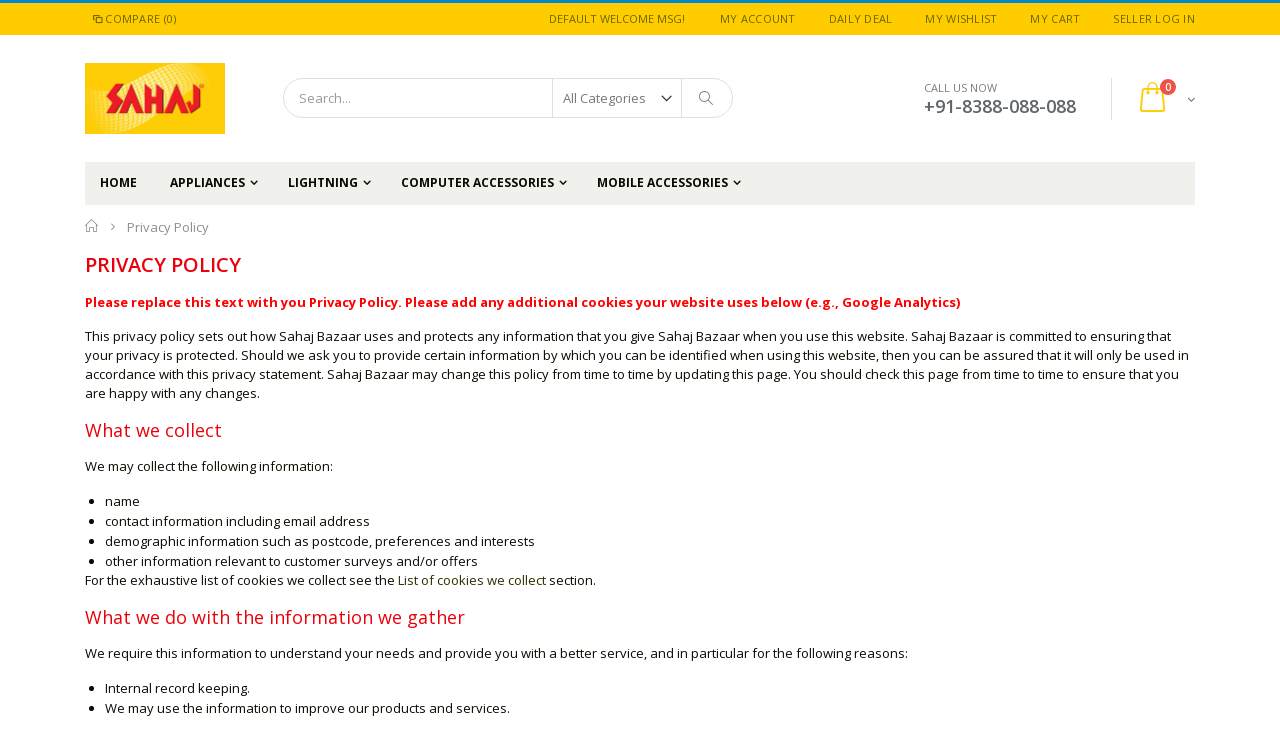

--- FILE ---
content_type: text/html; charset=UTF-8
request_url: https://www.sahajbazaar.in/privacy-policy-cookie-restriction-mode
body_size: 12820
content:
<!DOCTYPE html>
<html lang="en">
<head>
<meta http-equiv="Content-Type" content="text/html; charset=utf-8" />
<title>Privacy Policy</title>
<meta name="description" content="Default Description" />
<meta name="keywords" content="Magento, Varien, E-commerce" />
<meta name="robots" content="*" />
	
<meta name="viewport" content="width=device-width, initial-scale=1.0"/>
<link rel="icon" href="https://www.sahajbazaar.in/skin/frontend/smartwave/porto/favicon.ico" type="image/x-icon" />
<link rel="shortcut icon" href="https://www.sahajbazaar.in/skin/frontend/smartwave/porto/favicon.ico" type="image/x-icon" />

<link rel="stylesheet" href="//fonts.googleapis.com/css?family=Open+Sans%3A300%2C300italic%2C400%2C400italic%2C600%2C600italic%2C700%2C700italic%2C800%2C800italic&amp;v1&amp;subset=latin%2Clatin-ext" type="text/css" media="screen"/>
<link href="//fonts.googleapis.com/css?family=Shadows+Into+Light|Oswald:300,400,700|Poppins:300,400,500,600,700|Open+Sans%3A300%2C300italic%2C400%2C400italic%2C600%2C600italic%2C700%2C700italic%2C800%2C800italic" rel="stylesheet">
<link rel="stylesheet" type="text/css" href="https://www.sahajbazaar.in/media/css_secure/2a9807f9739166400f25615f0f2161b6.css" />
<link rel="stylesheet" type="text/css" href="https://www.sahajbazaar.in/media/css_secure/7270fde88afb4e0690c5758f33f37026.css" media="all" />
<link rel="stylesheet" type="text/css" href="https://www.sahajbazaar.in/media/css_secure/61b8cd3dae7da8335c1ca64cba5b200d.css" media="print" />
<script type="text/javascript" src="https://www.sahajbazaar.in/js/prototype/prototype.js"></script>
<script type="text/javascript" src="https://www.sahajbazaar.in/js/lib/ccard.js"></script>
<script type="text/javascript" src="https://www.sahajbazaar.in/js/prototype/validation.js"></script>
<script type="text/javascript" src="https://www.sahajbazaar.in/js/scriptaculous/builder.js"></script>
<script type="text/javascript" src="https://www.sahajbazaar.in/js/scriptaculous/effects.js"></script>
<script type="text/javascript" src="https://www.sahajbazaar.in/js/scriptaculous/dragdrop.js"></script>
<script type="text/javascript" src="https://www.sahajbazaar.in/js/scriptaculous/controls.js"></script>
<script type="text/javascript" src="https://www.sahajbazaar.in/js/scriptaculous/slider.js"></script>
<script type="text/javascript" src="https://www.sahajbazaar.in/js/varien/js.js"></script>
<script type="text/javascript" src="https://www.sahajbazaar.in/js/varien/form.js"></script>
<script type="text/javascript" src="https://www.sahajbazaar.in/js/varien/menu.js"></script>
<script type="text/javascript" src="https://www.sahajbazaar.in/js/mage/translate.js"></script>
<script type="text/javascript" src="https://www.sahajbazaar.in/js/mage/cookies.js"></script>
<script type="text/javascript" src="https://www.sahajbazaar.in/js/magegiant/dailydeal.js"></script>
<script type="text/javascript" src="https://www.sahajbazaar.in/js/smartwave/jquery/jquery-1.11.3.min.js"></script>
<script type="text/javascript" src="https://www.sahajbazaar.in/js/smartwave/jquery/jquery-migrate-1.2.1.min.js"></script>
<script type="text/javascript" src="https://www.sahajbazaar.in/js/smartwave/jquery/jquery-noconflict.js"></script>
<script type="text/javascript" src="https://www.sahajbazaar.in/js/smartwave/jquery/plugins/fancybox/js/jquery.fancybox.js"></script>
<script type="text/javascript" src="https://www.sahajbazaar.in/js/smartwave/ajaxcart/ajaxaddto.js"></script>
<script type="text/javascript" src="https://www.sahajbazaar.in/js/varien/product.js"></script>
<script type="text/javascript" src="https://www.sahajbazaar.in/js/varien/configurable.js"></script>
<script type="text/javascript" src="https://www.sahajbazaar.in/js/calendar/calendar.js"></script>
<script type="text/javascript" src="https://www.sahajbazaar.in/js/calendar/calendar-setup.js"></script>
<script type="text/javascript" src="https://www.sahajbazaar.in/js/smartwave/jquery/plugins/etalage/jquery.etalage.min.js"></script>
<script type="text/javascript" src="https://www.sahajbazaar.in/js/smartwave/jquery/plugins/etalage/jquery.zoom.min.js"></script>
<script type="text/javascript" src="https://www.sahajbazaar.in/js/varien/product_options.js"></script>
<script type="text/javascript" src="https://www.sahajbazaar.in/js/smartwave/jquery/jquery-ui.optimized.min.js"></script>
<script type="text/javascript" src="https://www.sahajbazaar.in/js/smartwave/jquery/plugins/fancybox/js/jquery.mousewheel-3.0.6.pack.js"></script>
<script type="text/javascript" src="https://www.sahajbazaar.in/js/smartwave/jquery/plugins/selectbox/jquery.selectbox.js"></script>
<script type="text/javascript" src="https://www.sahajbazaar.in/js/smartwave/jquery/plugins/parallax/jquery.stellar.min.js"></script>
<script type="text/javascript" src="https://www.sahajbazaar.in/js/smartwave/jquery/plugins/parallax/jquery.parallax.js"></script>
<script type="text/javascript" src="https://www.sahajbazaar.in/js/smartwave/jquery/plugins/lazyload/jquery.lazyload.min.js"></script>
<script type="text/javascript" src="https://www.sahajbazaar.in/js/smartwave/jquery/jquery.cookie.js"></script>
<script type="text/javascript" src="https://www.sahajbazaar.in/js/smartwave/jquery/plugins/owl-carousel/owl.carousel.min.js"></script>
<script type="text/javascript" src="https://www.sahajbazaar.in/js/smartwave/jquery/plugins/isotope/packery.pkgd.min.js"></script>
<script type="text/javascript" src="https://www.sahajbazaar.in/skin/frontend/smartwave/porto/js/configurableswatches/app.js"></script>
<script type="text/javascript" src="https://www.sahajbazaar.in/skin/frontend/smartwave/porto/megamenu/js/megamenu.js"></script>
<script type="text/javascript" src="https://www.sahajbazaar.in/skin/frontend/base/default/js/bundle.js"></script>
<script type="text/javascript" src="https://www.sahajbazaar.in/skin/frontend/smartwave/porto/quickview/js/sw_quickview.js"></script>
<script type="text/javascript" src="https://www.sahajbazaar.in/skin/frontend/smartwave/default/socialfeeds/js/twitterfetcher.js"></script>
<script type="text/javascript" src="https://www.sahajbazaar.in/skin/frontend/smartwave/porto/js/wow.min.js"></script>
<script type="text/javascript" src="https://www.sahajbazaar.in/skin/frontend/smartwave/porto/js/lib/imagesloaded.js"></script>
<script type="text/javascript" src="https://www.sahajbazaar.in/skin/frontend/smartwave/porto/js/porto.js"></script>
<!--[if gt IE 7]>
<link rel="stylesheet" type="text/css" href="https://www.sahajbazaar.in/media/css_secure/65fa39a09b439210fb4c3126e9f8a394.css" media="all" />
<![endif]-->
<!--[if lt IE 7]>
<script type="text/javascript" src="https://www.sahajbazaar.in/js/lib/ds-sleight.js"></script>
<script type="text/javascript" src="https://www.sahajbazaar.in/skin/frontend/base/default/js/ie6.js"></script>
<![endif]-->
<!--[if lt IE 9]>
<script type="text/javascript" src="https://www.sahajbazaar.in/js/smartwave/respond.min.js"></script>
<![endif]-->

<script type="text/javascript">
//<![CDATA[
Mage.Cookies.path     = '/';
Mage.Cookies.domain   = '.www.sahajbazaar.in';
//]]>
</script>

<script type="text/javascript">
//<![CDATA[
optionalZipCountries = ["IN"];
//]]>
</script>
            <!-- BEGIN GOOGLE ANALYTICS CODE -->
        <script type="text/javascript">
        //<![CDATA[
            var _gaq = _gaq || [];
            
_gaq.push(['_setAccount', 'G-9XH75EHR9F']);

_gaq.push(['_trackPageview']);
            
            (function() {
                var ga = document.createElement('script'); ga.type = 'text/javascript'; ga.async = true;
                ga.src = ('https:' == document.location.protocol ? 'https://ssl' : 'http://www') + '.google-analytics.com/ga.js';
                var s = document.getElementsByTagName('script')[0]; s.parentNode.insertBefore(ga, s);
            })();

        //]]>
        </script>
        <!-- END GOOGLE ANALYTICS CODE -->
    <!-- AddThis Smart Layers BEGIN -->
<script type='text/javascript' src='https://s7.addthis.com/js/300/addthis_widget.js#pubid=xa-525fbbd6215b4f1a'></script>
<script type='text/javascript'>
	var addthis_product='mag-sp-2.1.0';
	addthis.layers({
		'theme' : 'transparent'
		,'share' : {
			'position' : 'right',
			'numPreferredServices' : 4
		}
		,'follow' : {
			'services' : [
			]
		}
	});
</script>
<!-- AddThis Smart Layers ENDS -->
<style>.at-share-close-control .at4-arrow {float: right !important;}</style>
<script type="text/javascript">
	jQuery(function($){
		var scrolled = false;
		$(window).scroll(function(){
			    if(140<$(window).scrollTop() && !scrolled){
                    if(!$('.header-container .menu-wrapper .mini-cart').length && !$('.header-container .menu-wrapper .sticky-logo').length){
				    $('.header-container').addClass("sticky-header");
				    if(!$('.header-container').hasClass('type24') && !$('.header-container').hasClass('type27')) {
					    var minicart = $('.header-container .mini-cart').html();
					    $('.header-container .menu-wrapper').append('<div class="mini-cart">'+minicart+'</div>');
	                	                    var logo_image = $('<div>').append($('.header-container .header > .logo').clone()).html();
	                    $('.header-container .menu-wrapper').prepend('<div class="sticky-logo">'+logo_image+'</div>');
	                    	                                	}
				    $('.header-container .header-wrapper > div').each(function(){
					    if($(this).hasClass("container")){
						    $(this).addClass("already");
					    } else {
						    $(this).addClass("container");
					    }
				    });
				    scrolled = true;
                    }
                    if($('.header-container').hasClass("type3")) {
                    	var wishlist_link = $('.header-container > .header.container .wishlist-link').html();
				    	$('.header-container .menu-wrapper').append('<div class="wishlist-link">'+wishlist_link+'</div>');
                    }
			    }
			    if(140>=$(window).scrollTop() && scrolled){
				    $('.header-container').removeClass("sticky-header");
				    $('.header-container .menu-wrapper .mini-cart').remove();
				    $('.header-container .menu-wrapper .wishlist-link').remove();
                                    $('.header-container .menu-wrapper > .sticky-logo').remove();
                    $('.header-container.type15 .header > .logo img.sticky-logo-image').remove();
                    $('.header-container.type15 .header > .logo img').removeClass("hide");
                				    scrolled = false;
				    $('.header-container .header-wrapper > div').each(function(){
					    if($(this).hasClass("already")){
						    $(this).removeClass("already");
					    } else {
						    $(this).removeClass("container");
					    }
				    });
			    }
		});
	});
</script><script type="text/javascript">
//<![CDATA[
	if (typeof EM == 'undefined') EM = {};
	EM.Quickview = {
		QS_FRM_WIDTH    :"1000",
		QS_FRM_HEIGHT   : "730"
	};
//]]	
</script> <link rel="stylesheet" href="https://cdnjs.cloudflare.com/ajax/libs/font-awesome/4.5.0/css/font-awesome.min.css"><link rel="stylesheet" href="https://cdnjs.cloudflare.com/ajax/libs/ionicons/2.0.1/css/ionicons.min.css"><script type="text/javascript">//<![CDATA[
        var Translator = new Translate([]);
        //]]></script><script type="text/javascript">
//<![CDATA[
if (typeof dailydealTimeCountersCategory == 'undefined') {
	var dailydealTimeCountersCategory = new Array();
	var i = 0;
}
//]]>
</script>
<!--Porto Magento Theme: v4.0.2--></head>
<body class=" cms-page-view cms-privacy-policy-cookie-restriction-mode">
<div class="wrapper">
        <noscript>
        <div class="global-site-notice noscript">
            <div class="notice-inner">
                <p>
                    <strong>JavaScript seems to be disabled in your browser.</strong><br />
                    You must have JavaScript enabled in your browser to utilize the functionality of this website.                </p>
            </div>
        </div>
    </noscript>
    <div class="page">
                <div class="header-container type4 header-newskin">
    <div class="top-links-container">
        <div class="top-links container">
                                                            			<div class="compare-link">
	<a href="javascript:void(0)" onclick="popWin('https://www.sahajbazaar.in/catalog/product_compare/index/uenc/aHR0cHM6Ly93d3cuc2FoYWpiYXphYXIuaW4vcHJpdmFjeS1wb2xpY3ktY29va2llLXJlc3RyaWN0aW9uLW1vZGU,/','compare','top:0,left:0,width=820,height=600,resizable=yes,scrollbars=yes')"><i class="icon-compare-link"></i>Compare (0)</a>
	<div class="compare-popup theme-border-color">
            <p class="empty">You have no items to compare.</p>
        </div>
</div>            <div class="top-links-area">
                <div class="top-links-icon"><a href="javascript:void(0)">links</a></div>
                <ul class="links">
                        <li class="first" ><a href="https://www.sahajbazaar.in/customer/account/" title="My Account" >My Account</a></li>
                                <li ><a href="https://www.sahajbazaar.in/dailydeal/" title="Daily deal" >Daily deal</a></li>
                                <li ><a href="https://www.sahajbazaar.in/wishlist/" title="My Wishlist" >My Wishlist</a></li>
                                <li ><a href="https://www.sahajbazaar.in/checkout/cart/" title="My Cart" class="top-link-cart">My Cart</a></li>
                                <li class=" last" ><a href="https://www.sahajbazaar.in/customer/account/login/referer/aHR0cHM6Ly93d3cuc2FoYWpiYXphYXIuaW4vcHJpdmFjeS1wb2xpY3ktY29va2llLXJlc3RyaWN0aW9uLW1vZGU_X19fU0lEPVU,/" title="Log In" >Log In</a></li>
            </ul>
            </div>
            <p class="welcome-msg">Default welcome msg! </p>
            <div class="clearer"></div>
        </div>
    </div>
    <div class="header container">
                <a href="https://www.sahajbazaar.in/" title="Magento Commerce" class="logo"><strong>Magento Commerce</strong><img src="https://www.sahajbazaar.in/skin/frontend/smartwave/porto/images/logo_new.png" alt="Magento Commerce" /></a>
                <div class="cart-area">
            <div class="custom-block"><span style="margin-top:4px;color:#787d7f;display:block;">CALL US NOW<br><b style="color:#606669;font-size:18px;font-weight:600;display:block;line-height:27px;">+91-8388-088-088</b></span></div>            <div class="mini-cart">
                    <a href="javascript:void(0)" class="mybag-link"><span class="minicart-label">Cart</span><i class="icon-mini-cart"></i><span class="cart-info"><span class="cart-qty">0</span><span>Item(s)</span></span></a>
        <div class="topCartContent block-content theme-border-color">
            <div class="inner-wrapper">                                                                    <p class="cart-empty">
                        You have no items in your shopping cart.                    </p>
                            </div>
        </div>
<script type="text/javascript">
    jQuery(function($){
        $('.mini-cart').mouseover(function(e){
            $(this).children('.topCartContent').fadeIn(200);
            return false;
        }).mouseleave(function(e){
            $(this).children('.topCartContent').fadeOut(200);
            return false;
        });
    });
</script>
</div>        </div>
        <div class="search-area">
            <a href="javascript:void(0);" class="search-icon"><i class="icon-search"></i></a>
            <form id="search_mini_form" action="//www.sahajbazaar.in/catalogsearch/result/" method="get">
    <div class="form-search ">
        <label for="search">Search:</label>
                <input id="search" type="text" name="q" class="input-text" />
                <select id="cat" name="cat">
            <option value="">All Categories</option>
                            <option value="99">Appliances</option>
                                            <option value="100">Lightning</option>
                                            <option value="145">Computer Accessories	</option>
                                            <option value="156">Mobile Accessories	</option>
                                    </select>
                <button type="submit" title="Search" class="button"><i class="icon-search"></i></button>
        <div id="search_autocomplete" class="search-autocomplete"></div>
        <div class="clearer"></div>
    </div>
</form>
<script type="text/javascript">
//<![CDATA[
    var searchForm = new Varien.searchForm('search_mini_form', 'search', 'Search...');
    searchForm.initAutocomplete('https://www.sahajbazaar.in/catalogsearch/ajax/suggest/', 'search_autocomplete');
//]]>
</script>
        </div>
        <div class="menu-icon"><a href="javascript:void(0)" title="Menu"><i class="fa fa-bars"></i></a></div>
            </div>
    <div class="header-wrapper">
<div class="main-nav">
    <div class="container">            
        <div class="menu-wrapper">
            <div class="menu-all-pages-container">
                <ul class="menu">
                    <li class="">
    <a href="//www.sahajbazaar.in/">
       <span>Home</span>
    </a>
</li>
<li class="menu-full-width  " >
<a href="//www.sahajbazaar.in/appliances.html">Appliances</a>
<div class="nav-sublist-dropdown" style="display: none;">
<div class="container">
<div class="mega-columns row">
<div class="block1 col-sm-12">
<div class="sw-row">
<ul>
<li class="menu-item col-sw-6  "><a class="level1" data-id="101" href="//www.sahajbazaar.in/appliances/induction-cooktop.html"><span>Induction Cooktop</span></a></li><li class="menu-item col-sw-6  "><a class="level1" data-id="195" href="//www.sahajbazaar.in/appliances/instant-geyser.html"><span>Instant Geyser</span></a></li><li class="menu-item col-sw-6  "><a class="level1" data-id="102" href="//www.sahajbazaar.in/appliances/mixer-grinder.html"><span>Mixer Grinder</span></a></li><li class="menu-item col-sw-6  "><a class="level1" data-id="172" href="//www.sahajbazaar.in/appliances/geysers.html"><span>Geysers</span></a></li><li class="menu-item col-sw-6  "><a class="level1" data-id="173" href="//www.sahajbazaar.in/appliances/immersion-rod.html"><span>Immersion Rod</span></a></li><li class="menu-item col-sw-6  "><a class="level1" data-id="174" href="//www.sahajbazaar.in/appliances/room-heater.html"><span>Room Heater</span></a></li><li class="menu-item col-sw-6  "><a class="level1" data-id="175" href="//www.sahajbazaar.in/appliances/television.html"><span>Television</span></a></li><li class="menu-item col-sw-6  "><a class="level1" data-id="176" href="//www.sahajbazaar.in/appliances/refrigerators.html"><span>Refrigerators</span></a></li><li class="menu-item col-sw-6  "><a class="level1" data-id="177" href="//www.sahajbazaar.in/appliances/washing-machine.html"><span>Washing Machine</span></a></li><li class="menu-item col-sw-6  "><a class="level1" data-id="178" href="//www.sahajbazaar.in/appliances/air-conditioners.html"><span>Air Conditioners</span></a></li><li class="menu-item col-sw-6  "><a class="level1" data-id="179" href="//www.sahajbazaar.in/appliances/microwave-oven.html"><span>Microwave Oven</span></a></li><li class="menu-item col-sw-6  "><a class="level1" data-id="180" href="//www.sahajbazaar.in/appliances/sewing-machine.html"><span>Sewing Machine</span></a></li><li class="menu-item col-sw-6  "><a class="level1" data-id="181" href="//www.sahajbazaar.in/appliances/stabilizers.html"><span>Stabilizers</span></a></li><li class="menu-item col-sw-6  "><a class="level1" data-id="182" href="//www.sahajbazaar.in/appliances/electric-kettle.html"><span>Electric Kettle</span></a></li><li class="menu-item col-sw-6  "><a class="level1" data-id="183" href="//www.sahajbazaar.in/appliances/water-purifiers.html"><span>Water purifiers</span></a></li><li class="menu-item col-sw-6  "><a class="level1" data-id="184" href="//www.sahajbazaar.in/appliances/air-fryer.html"><span>Air Fryer</span></a></li><li class="menu-item col-sw-6  "><a class="level1" data-id="185" href="//www.sahajbazaar.in/appliances/gas-stoves.html"><span>Gas Stoves</span></a></li><li class="menu-item col-sw-6  "><a class="level1" data-id="186" href="//www.sahajbazaar.in/appliances/chopper.html"><span>Chopper</span></a></li><li class="menu-item col-sw-6  "><a class="level1" data-id="187" href="//www.sahajbazaar.in/appliances/blender.html"><span>Blender</span></a></li><li class="menu-item col-sw-6  "><a class="level1" data-id="199" href="//www.sahajbazaar.in/appliances/instant-water-heater.html"><span>Instant Water Heater</span></a></li><li class="menu-item col-sw-6  "><a class="level1" data-id="200" href="//www.sahajbazaar.in/appliances/storage-water-heater.html"><span>Storage Water Heater</span></a></li><li class="menu-item col-sw-6  "><a class="level1" data-id="201" href="//www.sahajbazaar.in/appliances/sandwitch-maker.html"><span>Sandwitch Maker</span></a></li><li class="menu-item menu-item-has-children menu-parent-item col-sw-6  "><a class="level1" data-id="188" href="//www.sahajbazaar.in/appliances/fan.html"><span>Fan</span></a><div class="nav-sublist level1"><ul><li class="menu-item "><a class="level2" data-id="189" href="//www.sahajbazaar.in/appliances/fan/ceiling-fans.html"><span>Ceiling Fans</span></a></li><li class="menu-item "><a class="level2" data-id="190" href="//www.sahajbazaar.in/appliances/fan/standing-fan.html"><span>Standing Fan</span></a></li><li class="menu-item "><a class="level2" data-id="191" href="//www.sahajbazaar.in/appliances/fan/exhaust-fans.html"><span>Exhaust Fans</span></a></li></ul></div></li><li class="menu-item menu-item-has-children menu-parent-item col-sw-6  "><a class="level1" data-id="192" href="//www.sahajbazaar.in/appliances/iron.html"><span>Iron</span></a><div class="nav-sublist level1"><ul><li class="menu-item "><a class="level2" data-id="193" href="//www.sahajbazaar.in/appliances/iron/dry-iron.html"><span>Dry Iron</span></a></li><li class="menu-item "><a class="level2" data-id="194" href="//www.sahajbazaar.in/appliances/iron/steam-iron.html"><span>Steam Iron</span></a></li></ul></div></li>
</ul>
</div>
</div>
</div>
</div>
</div>
</li>
<li class="menu-full-width  " >
<a href="//www.sahajbazaar.in/solar-light.html">Lightning</a>
<div class="nav-sublist-dropdown" style="display: none;">
<div class="container">
<div class="mega-columns row">
<div class="block1 col-sm-12">
<div class="sw-row">
<ul>
<li class="menu-item col-sw-6  "><a class="level1" data-id="107" href="//www.sahajbazaar.in/solar-light/led-lamp.html"><span>LED Lamp</span></a></li><li class="menu-item col-sw-6  "><a class="level1" data-id="106" href="//www.sahajbazaar.in/solar-light/led-inverter-lamp.html"><span>LED Inverter Lamp</span></a></li><li class="menu-item col-sw-6  "><a class="level1" data-id="104" href="//www.sahajbazaar.in/solar-light/solar-torch.html"><span>Solar Lantern</span></a></li><li class="menu-item col-sw-6  "><a class="level1" data-id="138" href="//www.sahajbazaar.in/solar-light/solar-torch-1.html"><span>Solar Torch</span></a></li><li class="menu-item col-sw-6  "><a class="level1" data-id="108" href="//www.sahajbazaar.in/solar-light/emergency-light.html"><span>Emergency Light</span></a></li><li class="menu-item col-sw-6  "><a class="level1" data-id="109" href="//www.sahajbazaar.in/solar-light/handtorch-flashlight.html"><span>Handtorch-Flashlight</span></a></li><li class="menu-item col-sw-6  "><a class="level1" data-id="139" href="//www.sahajbazaar.in/solar-light/hand-torch.html"><span>Hand Torch</span></a></li>
</ul>
</div>
</div>
</div>
</div>
</div>
</li>
<li class="menu-full-width  " >
<a href="//www.sahajbazaar.in/computer-accessories.html">Computer Accessories	</a>
<div class="nav-sublist-dropdown" style="display: none;">
<div class="container">
<div class="mega-columns row">
<div class="block1 col-sm-12">
<div class="sw-row">
<ul>
<li class="menu-item col-sw-6  "><a class="level1" data-id="146" href="//www.sahajbazaar.in/computer-accessories/monitors.html"><span>Monitors</span></a></li><li class="menu-item col-sw-6  "><a class="level1" data-id="147" href="//www.sahajbazaar.in/computer-accessories/printers.html"><span>Printers</span></a></li><li class="menu-item col-sw-6  "><a class="level1" data-id="148" href="//www.sahajbazaar.in/computer-accessories/projectors.html"><span>Projectors</span></a></li><li class="menu-item col-sw-6  "><a class="level1" data-id="149" href="//www.sahajbazaar.in/computer-accessories/printer-links-and-toner.html"><span>Printer Links and Toner</span></a></li><li class="menu-item col-sw-6  "><a class="level1" data-id="150" href="//www.sahajbazaar.in/computer-accessories/keyboards.html"><span>Keyboards</span></a></li><li class="menu-item col-sw-6  "><a class="level1" data-id="151" href="//www.sahajbazaar.in/computer-accessories/mouse.html"><span>Mouse</span></a></li><li class="menu-item col-sw-6  "><a class="level1" data-id="152" href="//www.sahajbazaar.in/computer-accessories/router.html"><span>Router</span></a></li><li class="menu-item col-sw-6  "><a class="level1" data-id="153" href="//www.sahajbazaar.in/computer-accessories/ups.html"><span>UPS</span></a></li><li class="menu-item col-sw-6  "><a class="level1" data-id="154" href="//www.sahajbazaar.in/computer-accessories/processor.html"><span>Processor</span></a></li><li class="menu-item col-sw-6  "><a class="level1" data-id="155" href="//www.sahajbazaar.in/computer-accessories/motherboard.html"><span>Motherboard</span></a></li>
</ul>
</div>
</div>
</div>
</div>
</div>
</li>
<li class="menu-full-width  " >
<a href="//www.sahajbazaar.in/mobile-accessories.html">Mobile Accessories	</a>
<div class="nav-sublist-dropdown" style="display: none;">
<div class="container">
<div class="mega-columns row">
<div class="block1 col-sm-12">
<div class="sw-row">
<ul>
<li class="menu-item col-sw-6  "><a class="level1" data-id="157" href="//www.sahajbazaar.in/mobile-accessories/chargers.html"><span>Chargers</span></a></li><li class="menu-item col-sw-6  "><a class="level1" data-id="158" href="//www.sahajbazaar.in/mobile-accessories/cables.html"><span>Cables</span></a></li><li class="menu-item col-sw-6  "><a class="level1" data-id="159" href="//www.sahajbazaar.in/mobile-accessories/power-bank.html"><span>Power bank</span></a></li><li class="menu-item col-sw-6  "><a class="level1" data-id="160" href="//www.sahajbazaar.in/mobile-accessories/cases-covers.html"><span>Cases &amp; covers</span></a></li><li class="menu-item col-sw-6  "><a class="level1" data-id="161" href="//www.sahajbazaar.in/mobile-accessories/screen-protectors.html"><span>Screen protectors</span></a></li><li class="menu-item col-sw-6  "><a class="level1" data-id="162" href="//www.sahajbazaar.in/mobile-accessories/mobile-holders.html"><span>Mobile holders</span></a></li><li class="menu-item col-sw-6  "><a class="level1" data-id="163" href="//www.sahajbazaar.in/mobile-accessories/bluetooth-headphones.html"><span>Bluetooth Headphones</span></a></li><li class="menu-item col-sw-6  "><a class="level1" data-id="164" href="//www.sahajbazaar.in/mobile-accessories/neckbands.html"><span>Neckbands</span></a></li><li class="menu-item col-sw-6  "><a class="level1" data-id="165" href="//www.sahajbazaar.in/mobile-accessories/earbuds.html"><span>Earbuds</span></a></li><li class="menu-item col-sw-6  "><a class="level1" data-id="166" href="//www.sahajbazaar.in/mobile-accessories/headsets.html"><span>Headsets</span></a></li><li class="menu-item col-sw-6  "><a class="level1" data-id="167" href="//www.sahajbazaar.in/mobile-accessories/wired-earphones.html"><span>Wired Earphones</span></a></li><li class="menu-item col-sw-6  "><a class="level1" data-id="168" href="//www.sahajbazaar.in/mobile-accessories/speakers.html"><span>Speakers</span></a></li><li class="menu-item col-sw-6  "><a class="level1" data-id="169" href="//www.sahajbazaar.in/mobile-accessories/sound-bars.html"><span>Sound bars</span></a></li><li class="menu-item col-sw-6  "><a class="level1" data-id="170" href="//www.sahajbazaar.in/mobile-accessories/home-theatres.html"><span>Home Theatres</span></a></li><li class="menu-item col-sw-6  "><a class="level1" data-id="196" href="//www.sahajbazaar.in/mobile-accessories/earphone.html"><span>Earphone</span></a></li><li class="menu-item col-sw-6  "><a class="level1" data-id="197" href="//www.sahajbazaar.in/mobile-accessories/projectors.html"><span>Projectors</span></a></li>
</ul>
</div>
</div>
</div>
</div>
</div>
</li>


                </ul>
            </div>
        </div>
    </div>
</div>

</div>

<script type="text/javascript">
var SW_MENU_POPUP_WIDTH = 0;
jQuery(function($){
    $(document).ready(function(){
        $('.main-nav .menu').et_menu({
            type: "default",
            delayTime: 0        });
    });
});
</script></div>
<div class="mobile-nav side-block container">
    <span class="close-sidebar-menu"><i class="icon-cancel"></i></span>
    <div class="menu-all-pages-container">
        <ul class="menu">
                    <li class="">
    <a href="//www.sahajbazaar.in/">
       <span>Home</span>
    </a>
</li>
<li class="menu-item menu-item-has-children menu-parent-item  " >
<a href="//www.sahajbazaar.in/appliances.html">Appliances</a>
<ul>
<li class="menu-item  "><a class="level1" data-id="101" href="//www.sahajbazaar.in/appliances/induction-cooktop.html"><span>Induction Cooktop</span></a></li><li class="menu-item  "><a class="level1" data-id="195" href="//www.sahajbazaar.in/appliances/instant-geyser.html"><span>Instant Geyser</span></a></li><li class="menu-item  "><a class="level1" data-id="102" href="//www.sahajbazaar.in/appliances/mixer-grinder.html"><span>Mixer Grinder</span></a></li><li class="menu-item  "><a class="level1" data-id="172" href="//www.sahajbazaar.in/appliances/geysers.html"><span>Geysers</span></a></li><li class="menu-item  "><a class="level1" data-id="173" href="//www.sahajbazaar.in/appliances/immersion-rod.html"><span>Immersion Rod</span></a></li><li class="menu-item  "><a class="level1" data-id="174" href="//www.sahajbazaar.in/appliances/room-heater.html"><span>Room Heater</span></a></li><li class="menu-item  "><a class="level1" data-id="175" href="//www.sahajbazaar.in/appliances/television.html"><span>Television</span></a></li><li class="menu-item  "><a class="level1" data-id="176" href="//www.sahajbazaar.in/appliances/refrigerators.html"><span>Refrigerators</span></a></li><li class="menu-item  "><a class="level1" data-id="177" href="//www.sahajbazaar.in/appliances/washing-machine.html"><span>Washing Machine</span></a></li><li class="menu-item  "><a class="level1" data-id="178" href="//www.sahajbazaar.in/appliances/air-conditioners.html"><span>Air Conditioners</span></a></li><li class="menu-item  "><a class="level1" data-id="179" href="//www.sahajbazaar.in/appliances/microwave-oven.html"><span>Microwave Oven</span></a></li><li class="menu-item  "><a class="level1" data-id="180" href="//www.sahajbazaar.in/appliances/sewing-machine.html"><span>Sewing Machine</span></a></li><li class="menu-item  "><a class="level1" data-id="181" href="//www.sahajbazaar.in/appliances/stabilizers.html"><span>Stabilizers</span></a></li><li class="menu-item  "><a class="level1" data-id="182" href="//www.sahajbazaar.in/appliances/electric-kettle.html"><span>Electric Kettle</span></a></li><li class="menu-item  "><a class="level1" data-id="183" href="//www.sahajbazaar.in/appliances/water-purifiers.html"><span>Water purifiers</span></a></li><li class="menu-item  "><a class="level1" data-id="184" href="//www.sahajbazaar.in/appliances/air-fryer.html"><span>Air Fryer</span></a></li><li class="menu-item  "><a class="level1" data-id="185" href="//www.sahajbazaar.in/appliances/gas-stoves.html"><span>Gas Stoves</span></a></li><li class="menu-item  "><a class="level1" data-id="186" href="//www.sahajbazaar.in/appliances/chopper.html"><span>Chopper</span></a></li><li class="menu-item  "><a class="level1" data-id="187" href="//www.sahajbazaar.in/appliances/blender.html"><span>Blender</span></a></li><li class="menu-item  "><a class="level1" data-id="199" href="//www.sahajbazaar.in/appliances/instant-water-heater.html"><span>Instant Water Heater</span></a></li><li class="menu-item  "><a class="level1" data-id="200" href="//www.sahajbazaar.in/appliances/storage-water-heater.html"><span>Storage Water Heater</span></a></li><li class="menu-item  "><a class="level1" data-id="201" href="//www.sahajbazaar.in/appliances/sandwitch-maker.html"><span>Sandwitch Maker</span></a></li><li class="menu-item menu-item-has-children menu-parent-item  "><a class="level1" data-id="188" href="//www.sahajbazaar.in/appliances/fan.html"><span>Fan</span></a><ul><li class="menu-item "><a class="level2" data-id="189" href="//www.sahajbazaar.in/appliances/fan/ceiling-fans.html"><span>Ceiling Fans</span></a></li><li class="menu-item "><a class="level2" data-id="190" href="//www.sahajbazaar.in/appliances/fan/standing-fan.html"><span>Standing Fan</span></a></li><li class="menu-item "><a class="level2" data-id="191" href="//www.sahajbazaar.in/appliances/fan/exhaust-fans.html"><span>Exhaust Fans</span></a></li></ul></li><li class="menu-item menu-item-has-children menu-parent-item  "><a class="level1" data-id="192" href="//www.sahajbazaar.in/appliances/iron.html"><span>Iron</span></a><ul><li class="menu-item "><a class="level2" data-id="193" href="//www.sahajbazaar.in/appliances/iron/dry-iron.html"><span>Dry Iron</span></a></li><li class="menu-item "><a class="level2" data-id="194" href="//www.sahajbazaar.in/appliances/iron/steam-iron.html"><span>Steam Iron</span></a></li></ul></li>
</ul>
</li>
<li class="menu-item menu-item-has-children menu-parent-item  " >
<a href="//www.sahajbazaar.in/solar-light.html">Lightning</a>
<ul>
<li class="menu-item  "><a class="level1" data-id="107" href="//www.sahajbazaar.in/solar-light/led-lamp.html"><span>LED Lamp</span></a></li><li class="menu-item  "><a class="level1" data-id="106" href="//www.sahajbazaar.in/solar-light/led-inverter-lamp.html"><span>LED Inverter Lamp</span></a></li><li class="menu-item  "><a class="level1" data-id="104" href="//www.sahajbazaar.in/solar-light/solar-torch.html"><span>Solar Lantern</span></a></li><li class="menu-item  "><a class="level1" data-id="138" href="//www.sahajbazaar.in/solar-light/solar-torch-1.html"><span>Solar Torch</span></a></li><li class="menu-item  "><a class="level1" data-id="108" href="//www.sahajbazaar.in/solar-light/emergency-light.html"><span>Emergency Light</span></a></li><li class="menu-item  "><a class="level1" data-id="109" href="//www.sahajbazaar.in/solar-light/handtorch-flashlight.html"><span>Handtorch-Flashlight</span></a></li><li class="menu-item  "><a class="level1" data-id="139" href="//www.sahajbazaar.in/solar-light/hand-torch.html"><span>Hand Torch</span></a></li>
</ul>
</li>
<li class="menu-item menu-item-has-children menu-parent-item  " >
<a href="//www.sahajbazaar.in/computer-accessories.html">Computer Accessories	</a>
<ul>
<li class="menu-item  "><a class="level1" data-id="146" href="//www.sahajbazaar.in/computer-accessories/monitors.html"><span>Monitors</span></a></li><li class="menu-item  "><a class="level1" data-id="147" href="//www.sahajbazaar.in/computer-accessories/printers.html"><span>Printers</span></a></li><li class="menu-item  "><a class="level1" data-id="148" href="//www.sahajbazaar.in/computer-accessories/projectors.html"><span>Projectors</span></a></li><li class="menu-item  "><a class="level1" data-id="149" href="//www.sahajbazaar.in/computer-accessories/printer-links-and-toner.html"><span>Printer Links and Toner</span></a></li><li class="menu-item  "><a class="level1" data-id="150" href="//www.sahajbazaar.in/computer-accessories/keyboards.html"><span>Keyboards</span></a></li><li class="menu-item  "><a class="level1" data-id="151" href="//www.sahajbazaar.in/computer-accessories/mouse.html"><span>Mouse</span></a></li><li class="menu-item  "><a class="level1" data-id="152" href="//www.sahajbazaar.in/computer-accessories/router.html"><span>Router</span></a></li><li class="menu-item  "><a class="level1" data-id="153" href="//www.sahajbazaar.in/computer-accessories/ups.html"><span>UPS</span></a></li><li class="menu-item  "><a class="level1" data-id="154" href="//www.sahajbazaar.in/computer-accessories/processor.html"><span>Processor</span></a></li><li class="menu-item  "><a class="level1" data-id="155" href="//www.sahajbazaar.in/computer-accessories/motherboard.html"><span>Motherboard</span></a></li>
</ul>
</li>
<li class="menu-item menu-item-has-children menu-parent-item  " >
<a href="//www.sahajbazaar.in/mobile-accessories.html">Mobile Accessories	</a>
<ul>
<li class="menu-item  "><a class="level1" data-id="157" href="//www.sahajbazaar.in/mobile-accessories/chargers.html"><span>Chargers</span></a></li><li class="menu-item  "><a class="level1" data-id="158" href="//www.sahajbazaar.in/mobile-accessories/cables.html"><span>Cables</span></a></li><li class="menu-item  "><a class="level1" data-id="159" href="//www.sahajbazaar.in/mobile-accessories/power-bank.html"><span>Power bank</span></a></li><li class="menu-item  "><a class="level1" data-id="160" href="//www.sahajbazaar.in/mobile-accessories/cases-covers.html"><span>Cases &amp; covers</span></a></li><li class="menu-item  "><a class="level1" data-id="161" href="//www.sahajbazaar.in/mobile-accessories/screen-protectors.html"><span>Screen protectors</span></a></li><li class="menu-item  "><a class="level1" data-id="162" href="//www.sahajbazaar.in/mobile-accessories/mobile-holders.html"><span>Mobile holders</span></a></li><li class="menu-item  "><a class="level1" data-id="163" href="//www.sahajbazaar.in/mobile-accessories/bluetooth-headphones.html"><span>Bluetooth Headphones</span></a></li><li class="menu-item  "><a class="level1" data-id="164" href="//www.sahajbazaar.in/mobile-accessories/neckbands.html"><span>Neckbands</span></a></li><li class="menu-item  "><a class="level1" data-id="165" href="//www.sahajbazaar.in/mobile-accessories/earbuds.html"><span>Earbuds</span></a></li><li class="menu-item  "><a class="level1" data-id="166" href="//www.sahajbazaar.in/mobile-accessories/headsets.html"><span>Headsets</span></a></li><li class="menu-item  "><a class="level1" data-id="167" href="//www.sahajbazaar.in/mobile-accessories/wired-earphones.html"><span>Wired Earphones</span></a></li><li class="menu-item  "><a class="level1" data-id="168" href="//www.sahajbazaar.in/mobile-accessories/speakers.html"><span>Speakers</span></a></li><li class="menu-item  "><a class="level1" data-id="169" href="//www.sahajbazaar.in/mobile-accessories/sound-bars.html"><span>Sound bars</span></a></li><li class="menu-item  "><a class="level1" data-id="170" href="//www.sahajbazaar.in/mobile-accessories/home-theatres.html"><span>Home Theatres</span></a></li><li class="menu-item  "><a class="level1" data-id="196" href="//www.sahajbazaar.in/mobile-accessories/earphone.html"><span>Earphone</span></a></li><li class="menu-item  "><a class="level1" data-id="197" href="//www.sahajbazaar.in/mobile-accessories/projectors.html"><span>Projectors</span></a></li>
</ul>
</li>

                </ul>
    </div>
        <div class="custom-block"></div></div>
<div class="mobile-nav-overlay close-mobile-nav"></div>
<script type="text/javascript">
</script>        
                <div class="top-container"><div class="breadcrumbs">
    <div class="container">
        <div class="row">
        <div class="col-md-12 a-left">
    <ul>
                    <li class="home">
                            <a href="https://www.sahajbazaar.in/" title="Go to Home Page">Home</a>
                                        <span class="breadcrumbs-split"><i class="icon-right-open"></i></span>
                        </li>
                    <li class="cms_page">
                            <strong>Privacy Policy</strong>
                                    </li>
            </ul>
</div>
        </div>
    </div>
</div></div>        <div class="main-container col1-layout">
            <div class="main container">
                <div class="col-main">
                                        <div id="loading-mask">
<div class ="background-overlay"></div>
	<p id="loading_mask_loader" class="loader">
        <i class="ajax-loader large animate-spin"></i>
	</p>
</div>
<div id="after-loading-success-message">
	<div class ="background-overlay"></div>
	<div id="success-message-container" class="loader" >
		<div class="msg-box">Product was successfully added to your shopping cart.</div>
    	<button type="button" name="finish_and_checkout" id="finish_and_checkout" class="button btn-cart" ><span><span>
				Shopping Cart		</span></span></button>
	<button type="button" name="continue_shopping" id="continue_shopping" class="button btn-cart" >
	<span><span>
				Continue		</span></span></button>
    </div>
</div>	
<script type='text/javascript'>
	jQuery('#finish_and_checkout').click(function(){
        try{
            parent.location.href = 'https://www.sahajbazaar.in/checkout/cart/';
        }catch(err){
            location.href = 'https://www.sahajbazaar.in/checkout/cart/';
        }
    });
	jQuery('#continue_shopping').click(function(){
        jQuery('#after-loading-success-message').fadeOut(200);
        clearTimeout(ajaxcart_timer);
        setTimeout(function(){
            jQuery('#after-loading-success-message .timer').text(ajaxcart_sec);
        }, 1000);});
</script>    <div class="page-title">
        <h1>Privacy Policy</h1>
    </div>
<div class="std"><p style="color: #ff0000; font-weight: bold; font-size: 13px">
    Please replace this text with you Privacy Policy.
    Please add any additional cookies your website uses below (e.g., Google Analytics)
</p>
<p>
    This privacy policy sets out how Sahaj Bazaar uses and protects any information
    that you give Sahaj Bazaar when you use this website.
    Sahaj Bazaar is committed to ensuring that your privacy is protected.
    Should we ask you to provide certain information by which you can be identified when using this website,
    then you can be assured that it will only be used in accordance with this privacy statement.
    Sahaj Bazaar may change this policy from time to time by updating this page.
    You should check this page from time to time to ensure that you are happy with any changes.
</p>
<h2>What we collect</h2>
<p>We may collect the following information:</p>
<ul>
    <li>name</li>
    <li>contact information including email address</li>
    <li>demographic information such as postcode, preferences and interests</li>
    <li>other information relevant to customer surveys and/or offers</li>
</ul>
<p>
    For the exhaustive list of cookies we collect see the <a href="#list">List of cookies we collect</a> section.
</p>
<h2>What we do with the information we gather</h2>
<p>
    We require this information to understand your needs and provide you with a better service,
    and in particular for the following reasons:
</p>
<ul>
    <li>Internal record keeping.</li>
    <li>We may use the information to improve our products and services.</li>
    <li>
        We may periodically send promotional emails about new products, special offers or other information which we
        think you may find interesting using the email address which you have provided.
    </li>
    <li>
        From time to time, we may also use your information to contact you for market research purposes.
        We may contact you by email, phone, fax or mail. We may use the information to customise the website
        according to your interests.
    </li>
</ul>
<h2>Security</h2>
<p>
    We are committed to ensuring that your information is secure. In order to prevent unauthorised access or disclosure,
    we have put in place suitable physical, electronic and managerial procedures to safeguard and secure
    the information we collect online.
</p>
<h2>How we use cookies</h2>
<p>
    A cookie is a small file which asks permission to be placed on your computer's hard drive.
    Once you agree, the file is added and the cookie helps analyse web traffic or lets you know when you visit
    a particular site. Cookies allow web applications to respond to you as an individual. The web application
    can tailor its operations to your needs, likes and dislikes by gathering and remembering information about
    your preferences.
</p>
<p>
    We use traffic log cookies to identify which pages are being used. This helps us analyse data about web page traffic
    and improve our website in order to tailor it to customer needs. We only use this information for statistical
    analysis purposes and then the data is removed from the system.
</p>
<p>
    Overall, cookies help us provide you with a better website, by enabling us to monitor which pages you find useful
    and which you do not. A cookie in no way gives us access to your computer or any information about you,
    other than the data you choose to share with us. You can choose to accept or decline cookies.
    Most web browsers automatically accept cookies, but you can usually modify your browser setting
    to decline cookies if you prefer. This may prevent you from taking full advantage of the website.
</p>
<h2>Links to other websites</h2>
<p>
    Our website may contain links to other websites of interest. However, once you have used these links
    to leave our site, you should note that we do not have any control over that other website.
    Therefore, we cannot be responsible for the protection and privacy of any information which you provide whilst
    visiting such sites and such sites are not governed by this privacy statement.
    You should exercise caution and look at the privacy statement applicable to the website in question.
</p>
<h2>Controlling your personal information</h2>
<p>You may choose to restrict the collection or use of your personal information in the following ways:</p>
<ul>
    <li>
        whenever you are asked to fill in a form on the website, look for the box that you can click to indicate
        that you do not want the information to be used by anybody for direct marketing purposes
    </li>
    <li>
        if you have previously agreed to us using your personal information for direct marketing purposes,
        you may change your mind at any time by writing to or emailing us at
        ecommerce@sahaj.co.in
    </li>
</ul>
<p>
    We will not sell, distribute or lease your personal information to third parties unless we have your permission
    or are required by law to do so. We may use your personal information to send you promotional information
    about third parties which we think you may find interesting if you tell us that you wish this to happen.
</p>
<p>
    You may request details of personal information which we hold about you under the Data Protection Act 1998.
    A small fee will be payable. If you would like a copy of the information held on you please write to
    .
</p>
<p>
    If you believe that any information we are holding on you is incorrect or incomplete,
    please write to or email us as soon as possible, at the above address.
    We will promptly correct any information found to be incorrect.
</p>
<h2><a name="list"></a>List of cookies we collect</h2>
<p>The table below lists the cookies we collect and what information they store.</p>
<table class="data-table">
    <thead>
        <tr>
            <th>COOKIE name</th>
            <th>COOKIE Description</th>
        </tr>
    </thead>
    <tbody>
        <tr>
            <th>CART</th>
            <td>The association with your shopping cart.</td>
        </tr>
        <tr>
            <th>CATEGORY_INFO</th>
            <td>Stores the category info on the page, that allows to display pages more quickly.</td>
        </tr>
        <tr>
            <th>COMPARE</th>
            <td>The items that you have in the Compare Products list.</td>
        </tr>
        <tr>
            <th>CURRENCY</th>
            <td>Your preferred currency</td>
        </tr>
        <tr>
            <th>CUSTOMER</th>
            <td>An encrypted version of your customer id with the store.</td>
        </tr>
        <tr>
            <th>CUSTOMER_AUTH</th>
            <td>An indicator if you are currently logged into the store.</td>
        </tr>
        <tr>
            <th>CUSTOMER_INFO</th>
            <td>An encrypted version of the customer group you belong to.</td>
        </tr>
        <tr>
            <th>CUSTOMER_SEGMENT_IDS</th>
            <td>Stores the Customer Segment ID</td>
        </tr>
        <tr>
            <th>EXTERNAL_NO_CACHE</th>
            <td>A flag, which indicates whether caching is disabled or not.</td>
        </tr>
        <tr>
            <th>FRONTEND</th>
            <td>You sesssion ID on the server.</td>
        </tr>
        <tr>
            <th>GUEST-VIEW</th>
            <td>Allows guests to edit their orders.</td>
        </tr>
        <tr>
            <th>LAST_CATEGORY</th>
            <td>The last category you visited.</td>
        </tr>
        <tr>
            <th>LAST_PRODUCT</th>
            <td>The most recent product you have viewed.</td>
        </tr>
        <tr>
            <th>NEWMESSAGE</th>
            <td>Indicates whether a new message has been received.</td>
        </tr>
        <tr>
            <th>NO_CACHE</th>
            <td>Indicates whether it is allowed to use cache.</td>
        </tr>
        <tr>
            <th>PERSISTENT_SHOPPING_CART</th>
            <td>A link to information about your cart and viewing history if you have asked the site.</td>
        </tr>
        <tr>
            <th>POLL</th>
            <td>The ID of any polls you have recently voted in.</td>
        </tr>
        <tr>
            <th>POLLN</th>
            <td>Information on what polls you have voted on.</td>
        </tr>
        <tr>
            <th>RECENTLYCOMPARED</th>
            <td>The items that you have recently compared.            </td>
        </tr>
        <tr>
            <th>STF</th>
            <td>Information on products you have emailed to friends.</td>
        </tr>
        <tr>
            <th>STORE</th>
            <td>The store view or language you have selected.</td>
        </tr>
        <tr>
            <th>USER_ALLOWED_SAVE_COOKIE</th>
            <td>Indicates whether a customer allowed to use cookies.</td>
        </tr>
        <tr>
            <th>VIEWED_PRODUCT_IDS</th>
            <td>The products that you have recently viewed.</td>
        </tr>
        <tr>
            <th>WISHLIST</th>
            <td>An encrypted list of products added to your Wishlist.</td>
        </tr>
        <tr>
            <th>WISHLIST_CNT</th>
            <td>The number of items in your Wishlist.</td>
        </tr>
    </tbody>
</table></div>                </div>
            </div>
        </div>
                <script>
document.addEventListener('DOMContentLoaded', function() {
    // Get all anchor tags on the page
    var anchorTags = document.querySelectorAll('a');

    // Loop through each anchor tag
    anchorTags.forEach(function(anchor) {
        // Check if the href contains the specified value
        if (anchor.href.indexOf('checkout/onepage/') !== -1) {
            // Set display to none for matching anchor tags
            anchor.style.display = 'none';
        }
    });
});
</script>
<div class="footer-container ">
    <div class="footer">            <div class="footer-top">
            <div class="container">
                <div class="row">
                    <div class="col-md-12">
                    <div class="footer-top-inner">
  <div class="row">
    <div class="col-md-5">
      <div class="block" style="margin-bottom: 15px;">
        <div class="block-title"><strong><span>SUBSCRIBE NEWSLETTER</span></strong></div> 
        <div class="block-content">
          <p>Get all the latest information on Events, Sales and Offers.</p>
        </div>
      </div>
    </div>
    <div class="col-md-7">
      <div class="block-content" style="width:100%;float:right;margin:38px 0px;">  
            <form action="https://www.sahajbazaar.in/newsletter/subscriber/new/" method="post" id="home-footer-newsletter-validate-detail" onsubmit="setNewsletterCookie()">
        <div class="input-box">
            <input type="text" name="email" id="newsletter-footer" title="Sign up for our newsletter" class="input-text required-entry validate-email" placeholder="Email Address" />
            <button type="submit" title="Subscribe" class="button"><span><span>Subscribe</span></span></button>
            <div class="clearer"></div>
        </div>
    </form>
    <script type="text/javascript">
    //<![CDATA[
        var homeFooterNewsletterValidateDetail = new VarienForm('home-footer-newsletter-validate-detail');
    //]]>
    </script> 
        <div class="social-icons">
          <a href="https://www.facebook.com/SahajRetailLtd/" title="Facebook" target="_blank"><i class="icon-facebook" aria-hidden="true"></i></a>
          <a href="https://twitter.com/SahajRetail" target="_blank"><i class="icon-twitter" aria-hidden="true"></i></a>
          <a href="https://www.instagram.com/sahajretailltd/" title="Instagram" target="_blank"><i class="icon-instagram" aria-hidden="true"></i></a>
        </div>
      </div>
    </div> 
  </div>
</div>



<!-- Google tag (gtag.js) --> <script async src="https://www.googletagmanager.com/gtag/js?id=G-9XH75EHR9F"></script> <script> window.dataLayer = window.dataLayer || []; function gtag(){dataLayer.push(arguments);} gtag('js', new Date()); gtag('config', 'G-9XH75EHR9F'); </script>

<style>
.product-pricing, .tier-prices {
     font-size: 20px;
}
</style>


                    </div>
                </div>
            </div>
        </div>
            <div class="footer-middle">
            <div class="container">
                            <div class="row">
                <div class="col-lg-3"><div class="block">
  <div class="block-title"><strong><span>Contact Information</span></strong></div>
  <div class="block-content">
    <ul class="contact-info" style="padding-top: 7px;">
      <li><p><b style="color: #fff;text-transform:uppercase;">Address</b><br/>Tangra Industrial Estate Phase II,<br> 45, Radhanath Chowdhury Rd, Seal Lane, Tangra, Kolkata, West Bengal 700015</p></li>
      <li><p><b style="color: #fff;text-transform:uppercase;">Phone</b><br/>+91-8388-088-088</p></li>
      <li><p><b style="color: #fff;text-transform:uppercase;">Email</b><br/><a href="ecommerce@sahaj.co.in">ecommerce@sahaj.co.in</a></p></li>
    </ul>
  </div>
</div></div>                <div class="col-lg-9">   <!---- <div class="row">
  <div class="col-md-12">
    <div class="block-right">
      <div class="row">
        <div class="col-md-5">
          <div class="block">
            <div class="block-title"><strong><span>MY ACCOUNT</span></strong></div>
            <div class="block-content">
              <div class="row">
                <div class="col-md-6">
                  <ul class="links">
                    <li><a href="https://www.sahajbazaar.in/about-porto-4/" title="About us">About us</a></li>
                    <li><a href="https://www.sahajbazaar.in/contacts/" title="Contact Us">Contact us</a></li>
                    <li><a href="https://www.sahajbazaar.in/customer/account/" title="My Account">My Account</a></li>
                  </ul>
                </div>
                <div class="col-md-6">
                  <ul class="links">
                    <li><a href="https://www.sahajbazaar.in/sales/order/history/" title="Order history">Order history</a></li>
                    <li><a href="https://www.sahajbazaar.in/catalogsearch/advanced/" title="Contact us">Advanced search</a></li>
                    <li><a href="https://www.sahajbazaar.in/customer/login/" title="Login">Login</a></li>
                  </ul>
                </div>
              </div>
            </div>
          </div>
        </div>
        <div class="col-md-7">
          <div class="block">
            <div class="block-title"><strong><span>Main Features</span></strong></div>
            <div class="block-content">
              <div class="row">
                <div class="col-md-6">
                  <ul class="features">
                    <li><a href="#">Super Fast Magento Theme</a></li>
                    <li><a href="#">1st Fully working Ajax Theme</a></li>
                    <li><a href="#">20 Unique Homepage Layouts</a></li>
                  </ul>
                </div>
                <div class="col-md-6">
                  <ul class="features">
                    <li><a href="#">Powerful Admin Panel</a></li>
                    <li><a href="#">Mobile &amp; Retina Optimized</a></li>
                  </ul>
                </div>
              </div>
            </div>
          </div>
        </div>
      </div>
    </div>
  </div>
</div>
--->
<div class="row">
  <div class="col-md-12">
    <div class="block-bottom">
      <div class="row">
        <div class="col-md-5">
          <address style="float:left;font-size:13px;line-height: 36px;">© Sahaj Retail Ltd. 2024. All Rights Reserved</address>
        </div>
        <div class="col-md-7">
          <div class="working" style="float:left;">
            <span>Working Days/Hours<br><b>Mon - Fri / 9:30AM - 7:00PM</b></span>
          </div>
 <!---<div class="custom-block" style="float:right;"><img src="https://www.sahajbazaar.in/media/wysiwyg/smartwave/footer/payment-icon.png"  style="max-width: 100%;" alt="" /></div> --->
        </div>
      </div>
    </div>
  </div>
</div></div>                                                                </div>
                            </div>
        </div>
        </div>
</div>
<a href="#" id="totop"><i class="icon-up-open"></i></a>
<script>
    // Replace the text content for .new-users > .content > h2
    var newUsersH2 = document.querySelector('.new-users > .content > h2');
    if (newUsersH2) {
        newUsersH2.textContent = 'NEW SELLER';
    }

    // Replace the text content for .registered-users > .content > h2
    var registeredUsersH2 = document.querySelector('.registered-users > .content > h2');
    if (registeredUsersH2) {
        registeredUsersH2.textContent = 'REGISTERED SELLER';
    }

    // Replace the text content for .top-links-area > .links > .last > a
    var sellerLoginLink = document.querySelector('.top-links-area > .links > .last > a');
    if (sellerLoginLink) {
        sellerLoginLink.textContent = 'SELLER LOG IN';
    }


    { 
var isSellerCheckbox = document.getElementById("is_seller"); 
if (isSellerCheckbox) 
{ 
isSellerCheckbox.checked = true; 
console.log("Checkbox found and set to checked."); 
} 
else 
{ 
console.log("Checkbox not found."); 
} 
} 
// Run the function every 100 milliseconds 
setTimeout(checkIfElementExists, 100);

    
</script>

<script type="text/javascript">
    var windowScroll_t;
    jQuery(window).scroll(function(){
        clearTimeout(windowScroll_t);
        windowScroll_t = setTimeout(function(){
            if(jQuery(this).scrollTop() > 100){
                jQuery('#totop').fadeIn();
            }else{
                jQuery('#totop').fadeOut();
            }
        }, 500);
    });
    jQuery('#totop').click(function(){
        jQuery('html, body').animate({scrollTop: 0}, 600);
        return false;
    });
    jQuery(function($){
        $(".cms-index-index .footer-container.fixed-position .footer-top,.cms-index-index .footer-container.fixed-position .footer-middle").remove();
    });
</script>                


<script type="text/javascript">
jQuery(function($){
    $(".col-left.sidebar").css("position","relative");
    $(".col-right.sidebar").css("position","relative");
    var main_area_pos = $(".col-main");
    var main_area_height = $(".col-main").outerHeight();
    var left_side_top = 0;
    var right_side_top = 0;
    var cur_Y = pre_Y = 0;
    $(document).ready(function(){
        stickySidebar();
    });
    $(window).scroll(function(){
        stickySidebar();
    });
    $(window).resize(function(){
        left_side_top = 0;
        stickySidebar();
    });
    function stickySidebar(){
        if($(".col-main").length > 0) {
            main_area_pos = $(".col-main").offset().top;
            main_area_height = $(".col-main").outerHeight();
            margin_top = $(".header-container").hasClass("sticky-header")?60:10;
            margin_bottom = 10;
            var fixedSideTop = fixedSideBottom = fixedSideTop_r = fixedSideBottom_r = 0;
            cur_Y = $(window).scrollTop();
            if ($(".col-left.sidebar").outerHeight() < main_area_height) {
                if($(window).height() < $(".col-left.sidebar").outerHeight() + margin_top + margin_bottom) {
                    if(main_area_pos >= cur_Y + margin_top) {
                        left_side_top = 0;
                    } else if(cur_Y >= main_area_pos + main_area_height - $(window).height()) {
                        left_side_top = main_area_height - $(".col-left.sidebar").outerHeight();
                    } else {
                        if ( cur_Y > pre_Y ) {
                            if(fixedSideTop) {
                                fixedSideTop = 0;
                                left_side_top = $(".col-left.sidebar").offset().top - main_area_pos;
                            } else if(!fixedSideBottom && $(".col-left.sidebar").outerHeight() + $(".col-left.sidebar").offset().top < cur_Y + $(window).height()) {
                                fixedSideBottom = 1;
                                left_side_top = cur_Y - (main_area_pos + $(".col-left.sidebar").outerHeight() - $(window).height()) - 10
                            }
                        } else {
                            if(fixedSideBottom) {
                                fixedSideBottom = 0;
                                left_side_top = cur_Y - main_area_pos - $(".col-left.sidebar").outerHeight() + $(window).height() - 10;
                            } else if(!fixedSideTop && $(".col-left.sidebar").offset().top >= cur_Y + margin_top) {
                                fixedSideTop = 1;
                                left_side_top = cur_Y - main_area_pos + margin_top;
                            }

                        }
                    }
                } else {
                    if ( cur_Y >= ( main_area_pos - margin_top ) && cur_Y + $(".col-left.sidebar").outerHeight() + margin_top < main_area_pos + main_area_height) {
                        left_side_top = cur_Y - main_area_pos + margin_top;
                    } else if(cur_Y + $(".col-left.sidebar").outerHeight() + margin_top > main_area_pos + main_area_height) {
                        left_side_top = main_area_height - $(".col-left.sidebar").outerHeight();
                    } else {
                        left_side_top = 0;
                    }

                    fixedSideTop = fixedSideBottom = 0;
                }
                $(".col-left.sidebar").css("top",left_side_top + "px");
            }
            if ($(".col-right.sidebar").outerHeight() < main_area_height) {
                if($(window).height() < $(".col-right.sidebar").outerHeight() + margin_top + margin_bottom) {
                    if(main_area_pos >= cur_Y + margin_top) {
                        right_side_top = 0;
                    } else if(cur_Y >= main_area_pos + main_area_height - $(window).height()) {
                        right_side_top = main_area_height - $(".col-right.sidebar").outerHeight();
                    } else {
                        if ( cur_Y > pre_Y ) {
                            if(fixedSideTop_r) {
                                fixedSideTop_r = 0;
                                right_side_top = $(".col-right.sidebar").offset().top - main_area_pos;
                            } else if(!fixedSideBottom_r && $(".col-right.sidebar").outerHeight() + $(".col-right.sidebar").offset().top < cur_Y + $(window).height()) {
                                fixedSideBottom_r = 1;
                                right_side_top = cur_Y - (main_area_pos + $(".col-right.sidebar").outerHeight() - $(window).height()) - 10
                            }
                        } else {
                            if(fixedSideBottom_r) {
                                fixedSideBottom_r = 0;
                                right_side_top = $(".col-right.sidebar").offset().top - main_area_pos;
                            } else if(!fixedSideTop_r && $(".col-right.sidebar").offset().top >= cur_Y + margin_top) {
                                fixedSideTop_r = 1;
                                right_side_top = cur_Y - main_area_pos + margin_top;
                            }

                        }
                    }
                } else {
                    if ( cur_Y >= ( main_area_pos - margin_top ) && cur_Y + $(".col-right.sidebar").outerHeight() + margin_top < main_area_pos + main_area_height) {
                        right_side_top = cur_Y - main_area_pos + margin_top;
                    } else if(cur_Y + $(".col-right.sidebar").outerHeight() + margin_top > main_area_pos + main_area_height) {
                        right_side_top = main_area_height - $(".col-right.sidebar").outerHeight();
                    } else {
                        right_side_top = 0;
                    }

                    fixedSideTop_r = fixedSideBottom_r = 0;
                }
                $(".col-right.sidebar").css("top",right_side_top + "px");
            }
            pre_Y = cur_Y;
        }
    }
});
</script>
    </div>
</div>
</body>
</html>
